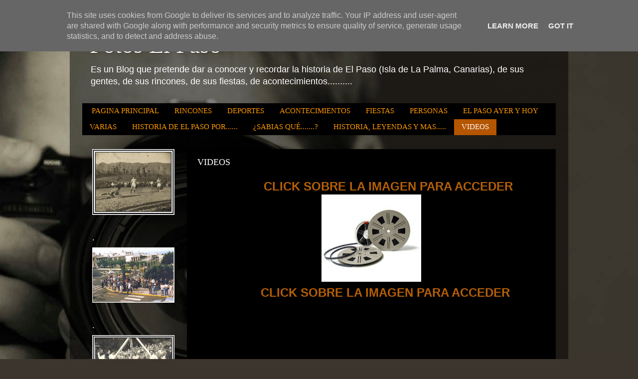

--- FILE ---
content_type: text/html; charset=UTF-8
request_url: http://www.fotoselpaso.es/b/stats?style=WHITE_TRANSPARENT&timeRange=ALL_TIME&token=APq4FmAxvKlrw9za5IHrK2VWq8T__tEExLRle98S7njE1BqMX9OVAhFNVPVKXSbgoXQZKiravnHeuB1KR25BRFFAe40EG7FIlQ
body_size: 258
content:
{"total":360181,"sparklineOptions":{"backgroundColor":{"fillOpacity":0.1,"fill":"#ffffff"},"series":[{"areaOpacity":0.3,"color":"#fff"}]},"sparklineData":[[0,23],[1,20],[2,16],[3,50],[4,26],[5,23],[6,30],[7,76],[8,20],[9,17],[10,32],[11,17],[12,46],[13,69],[14,90],[15,18],[16,50],[17,39],[18,21],[19,27],[20,53],[21,52],[22,18],[23,23],[24,24],[25,24],[26,24],[27,30],[28,71],[29,1]],"nextTickMs":3600000}

--- FILE ---
content_type: text/javascript;charset=UTF-8
request_url: http://whos.amung.us/pingjs/?k=766tcegivjsh&t=Fotos%20El%20Paso%3A%20VIDEOS&c=m&x=http%3A%2F%2Fwww.fotoselpaso.es%2Fp%2Fvideos.html&y=&a=-1&d=1.106&v=27&r=4331
body_size: 789
content:
WAU_r_m('1','766tcegivjsh',-1,[{"lat":39.6,"lon":-0.5,"city":"L'Eliana","cc":"ES","age":"old"},{"lat":32.9,"lon":-96.7,"city":"Richardson","cc":"US","age":"old"},{"lat":39.1,"lon":-84.4,"city":"Cincinnati","cc":"US","age":"old"},{"lat":28.1,"lon":-15.5,"city":"Las Palmas de Gran Canaria","cc":"ES","age":"old"},{"lat":36.5,"lon":-4.9,"city":"Marbella","cc":"ES","age":"old"},{"lat":47.4,"lon":8.6,"city":"Zurich","cc":"CH","age":"old"},{"lat":37.4,"lon":-6,"city":"Seville","cc":"ES","age":"old"},{"lat":28.7,"lon":-17.9,"city":"Los Llanos de Aridane","cc":"ES","age":"old"},{"lat":36.7,"lon":-4.4,"city":null,"cc":"ES","age":"old"},{"lat":40.4,"lon":-3.7,"city":"Madrid","cc":"ES","age":"old"},{"lat":28.7,"lon":-17.8,"city":"Santa Cruz de La Palma","cc":"ES","age":"old"},{"lat":39.4,"lon":-0.5,"city":"Torrent","cc":"ES","age":"old"},{"lat":28.1,"lon":-15.4,"city":null,"cc":"ES","age":"old"},{"lat":35.2,"lon":-106.6,"city":"Albuquerque","cc":"US","age":"old"},{"lat":41.9,"lon":-87.6,"city":"Chicago","cc":"US","age":"old"},{"lat":41.9,"lon":-87.6,"city":"Chicago","cc":"US","age":"old"},{"lat":32.9,"lon":-96.7,"city":"Richardson","cc":"US","age":"old"},{"lat":28.5,"lon":-16.3,"city":"San Crist\u00f3bal de La Laguna","cc":"ES","age":"old"},{"lat":41.4,"lon":2.2,"city":"Barcelona","cc":"ES","age":"old"},{"lat":40.4,"lon":-3.7,"city":"Madrid","cc":"ES","age":"old"},{"lat":41.7,"lon":-4.7,"city":null,"cc":"ES","age":"old"},{"lat":41.6,"lon":-0.9,"city":"Zaragoza","cc":"ES","age":"old"},{"lat":40.3,"lon":-3.9,"city":"Mostoles","cc":"ES","age":"old"},{"lat":38,"lon":-1.1,"city":"Murcia","cc":"ES","age":"old"},{"lat":10.5,"lon":-66.9,"city":"Caracas","cc":"VE","age":"old"},{"lat":42.3,"lon":3,"city":"Figueres","cc":"ES","age":"old"},{"lat":39,"lon":-77.5,"city":"Ashburn","cc":"US","age":"old"},{"lat":43.3,"lon":-1.9,"city":"Pasaia","cc":"ES","age":"old"},{"lat":41.4,"lon":2.2,"city":"Barcelona","cc":"ES","age":"old"},{"lat":28.5,"lon":-16.4,"city":"La Matanza de Acentejo","cc":"ES","age":"old"},{"lat":28.7,"lon":-17.9,"city":"Los Llanos de Aridane","cc":"ES","age":"old"},{"lat":37.4,"lon":-6,"city":"Seville","cc":"ES","age":"old"},{"lat":52.5,"lon":13.4,"city":"Berlin","cc":"DE","age":"old"},{"lat":28.7,"lon":-17.8,"city":"Santa Cruz de La Palma","cc":"ES","age":"old"},{"lat":35.2,"lon":-106.6,"city":"Albuquerque","cc":"US","age":"old"},{"lat":39.5,"lon":-0.4,"city":"Valencia","cc":"ES","age":"old"},{"lat":45.3,"lon":-73.9,"city":"Beauharnois","cc":"CA","age":"old"},{"lat":36.7,"lon":-4.4,"city":"M\u00e1laga","cc":"ES","age":"old"},{"lat":28,"lon":-16.7,"city":"Arona","cc":"ES","age":"old"},{"lat":40.4,"lon":-6,"city":"Sotoserrano","cc":"ES","age":"old"},{"lat":41.4,"lon":2.2,"city":"Barcelona","cc":"ES","age":"old"},{"lat":36.6,"lon":-4.5,"city":"Benalm\u00e1dena","cc":"ES","age":"old"},{"lat":40.4,"lon":-3.7,"city":"Madrid","cc":"ES","age":"old"},{"lat":35.2,"lon":-106.6,"city":"Albuquerque","cc":"US","age":"old"},{"lat":54.5,"lon":-1.6,"city":"Darlington","cc":"GB","age":"old"},{"lat":40.4,"lon":-3.7,"city":null,"cc":"ES","age":"old"},{"lat":43.3,"lon":-3,"city":"Barakaldo","cc":"ES","age":"old"},{"lat":40.4,"lon":-3.7,"city":null,"cc":"ES","age":"old"},{"lat":40.4,"lon":-3.7,"city":"Madrid","cc":"ES","age":"old"},{"lat":28.5,"lon":-16.3,"city":"Santa Cruz de Tenerife","cc":"ES","age":"old"}]);

--- FILE ---
content_type: application/javascript
request_url: https://t.dtscout.com/pv/?_a=v&_h=fotoselpaso.es&_ss=23pz5n31d8&_pv=1&_ls=0&_u1=1&_u3=1&_cc=us&_pl=d&_cbid=6eq7&_cb=_dtspv.c
body_size: -283
content:
try{_dtspv.c({"b":"chrome@131"},'6eq7');}catch(e){}